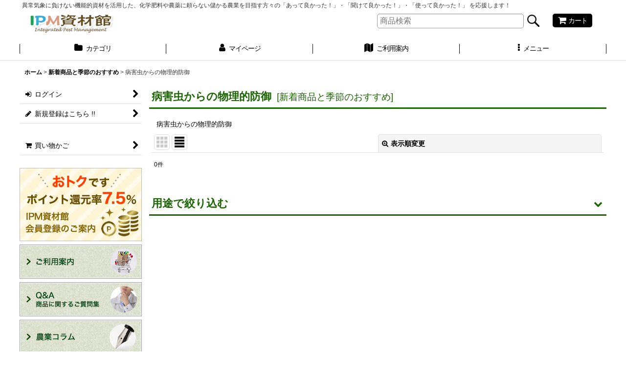

--- FILE ---
content_type: text/html; charset=UTF-8
request_url: https://www.ipm.vc/xml.php?go=calendar-slide&position=side&title=%E5%96%B6%E6%A5%AD%E6%97%A5%E3%82%AB%E3%83%AC%E3%83%B3%E3%83%80%E3%83%BC&exclusive=off&year=&month=&formNo=&lastUpdate=1764562165
body_size: 1080
content:
<section>
    <div class="side_box calendar">
    <div class="section_title">
        <h2>
            <span class="title_head_space"></span>
            <span class="title_text">営業日カレンダー</span>
            <span class="title_end_space"></span>
        </h2>
    </div>
    <div class="calendar_contents">
        <div class="calendar_data">
            <div class="cal_month">
                <span class="cal_btn_box">
                </span>
                <span class="this_month">2026年2月</span>
                <span class="cal_btn_box">
                    <span class="next_month calendar_slide general_btn" data-param='{"year":"2026","month":"02","type":"next","position":"side","title":"営業日カレンダー","exclusive":"off","formNo":""}'>次月&raquo;</span>
                </span>
            </div>
            <div class="data_table_box">
                <table class="data_table">
                    <thead>
                        <tr>
                            <th class="cell_header cal_day_header" scope="col"><span class="cal_day">月</span></th>
                            <th class="cell_header cal_day_header" scope="col"><span class="cal_day">火</span></th>
                            <th class="cell_header cal_day_header" scope="col"><span class="cal_day">水</span></th>
                            <th class="cell_header cal_day_header" scope="col"><span class="cal_day">木</span></th>
                            <th class="cell_header cal_day_header" scope="col"><span class="cal_day">金</span></th>
                            <th class="cell_header cal_day_header sat" scope="col"><span class="cal_day">土</span></th>
                            <th class="cell_header cal_day_header sun" scope="col"><span class="cal_day">日</span></th>
                        </tr>
                    </thead>
                    <tbody>
                        <tr>
                            <td class="cell_data cal_day_cell">
&nbsp;
                            </td>
                            <td class="cell_data cal_day_cell">
&nbsp;
                            </td>
                            <td class="cell_data cal_day_cell">
&nbsp;
                            </td>
                            <td class="cell_data cal_day_cell">
&nbsp;
                            </td>
                            <td class="cell_data cal_day_cell">
&nbsp;
                            </td>
                            <td class="cell_data cal_day_cell">
&nbsp;
                            </td>
                            <td class="cell_data cal_day_cell sun holiday today" style="background-color: #d9ead3">
                                <span class="cal_day has_information" title="定休日"><time class="cal_day_number" datetime="2026-02-01">
                                    1
                                </time></span>
                            </td>
                        </tr>
                        <tr>
                            <td class="cell_data cal_day_cell">
                                <span class="cal_day"><time class="cal_day_number" datetime="2026-02-02">
                                    2
                                </time></span>
                            </td>
                            <td class="cell_data cal_day_cell">
                                <span class="cal_day"><time class="cal_day_number" datetime="2026-02-03">
                                    3
                                </time></span>
                            </td>
                            <td class="cell_data cal_day_cell">
                                <span class="cal_day"><time class="cal_day_number" datetime="2026-02-04">
                                    4
                                </time></span>
                            </td>
                            <td class="cell_data cal_day_cell">
                                <span class="cal_day"><time class="cal_day_number" datetime="2026-02-05">
                                    5
                                </time></span>
                            </td>
                            <td class="cell_data cal_day_cell">
                                <span class="cal_day"><time class="cal_day_number" datetime="2026-02-06">
                                    6
                                </time></span>
                            </td>
                            <td class="cell_data cal_day_cell sat holiday" style="background-color: #d9ead3">
                                <span class="cal_day has_information" title="定休日"><time class="cal_day_number" datetime="2026-02-07">
                                    7
                                </time></span>
                            </td>
                            <td class="cell_data cal_day_cell sun holiday" style="background-color: #d9ead3">
                                <span class="cal_day has_information" title="定休日"><time class="cal_day_number" datetime="2026-02-08">
                                    8
                                </time></span>
                            </td>
                        </tr>
                        <tr>
                            <td class="cell_data cal_day_cell">
                                <span class="cal_day"><time class="cal_day_number" datetime="2026-02-09">
                                    9
                                </time></span>
                            </td>
                            <td class="cell_data cal_day_cell">
                                <span class="cal_day"><time class="cal_day_number" datetime="2026-02-10">
                                    10
                                </time></span>
                            </td>
                            <td class="cell_data cal_day_cell sun holiday" style="background-color: #d9ead3">
                                <span class="cal_day has_information" title="定休日 建国記念の日"><time class="cal_day_number" datetime="2026-02-11">
                                    11
                                </time></span>
                            </td>
                            <td class="cell_data cal_day_cell">
                                <span class="cal_day"><time class="cal_day_number" datetime="2026-02-12">
                                    12
                                </time></span>
                            </td>
                            <td class="cell_data cal_day_cell">
                                <span class="cal_day"><time class="cal_day_number" datetime="2026-02-13">
                                    13
                                </time></span>
                            </td>
                            <td class="cell_data cal_day_cell sat holiday" style="background-color: #d9ead3">
                                <span class="cal_day has_information" title="定休日"><time class="cal_day_number" datetime="2026-02-14">
                                    14
                                </time></span>
                            </td>
                            <td class="cell_data cal_day_cell sun holiday" style="background-color: #d9ead3">
                                <span class="cal_day has_information" title="定休日"><time class="cal_day_number" datetime="2026-02-15">
                                    15
                                </time></span>
                            </td>
                        </tr>
                        <tr>
                            <td class="cell_data cal_day_cell">
                                <span class="cal_day"><time class="cal_day_number" datetime="2026-02-16">
                                    16
                                </time></span>
                            </td>
                            <td class="cell_data cal_day_cell">
                                <span class="cal_day"><time class="cal_day_number" datetime="2026-02-17">
                                    17
                                </time></span>
                            </td>
                            <td class="cell_data cal_day_cell">
                                <span class="cal_day"><time class="cal_day_number" datetime="2026-02-18">
                                    18
                                </time></span>
                            </td>
                            <td class="cell_data cal_day_cell">
                                <span class="cal_day"><time class="cal_day_number" datetime="2026-02-19">
                                    19
                                </time></span>
                            </td>
                            <td class="cell_data cal_day_cell">
                                <span class="cal_day"><time class="cal_day_number" datetime="2026-02-20">
                                    20
                                </time></span>
                            </td>
                            <td class="cell_data cal_day_cell sat holiday" style="background-color: #d9ead3">
                                <span class="cal_day has_information" title="定休日"><time class="cal_day_number" datetime="2026-02-21">
                                    21
                                </time></span>
                            </td>
                            <td class="cell_data cal_day_cell sun holiday" style="background-color: #d9ead3">
                                <span class="cal_day has_information" title="定休日"><time class="cal_day_number" datetime="2026-02-22">
                                    22
                                </time></span>
                            </td>
                        </tr>
                        <tr>
                            <td class="cell_data cal_day_cell sun holiday" style="background-color: #d9ead3">
                                <span class="cal_day has_information" title="定休日 天皇誕生日"><time class="cal_day_number" datetime="2026-02-23">
                                    23
                                </time></span>
                            </td>
                            <td class="cell_data cal_day_cell">
                                <span class="cal_day"><time class="cal_day_number" datetime="2026-02-24">
                                    24
                                </time></span>
                            </td>
                            <td class="cell_data cal_day_cell">
                                <span class="cal_day"><time class="cal_day_number" datetime="2026-02-25">
                                    25
                                </time></span>
                            </td>
                            <td class="cell_data cal_day_cell">
                                <span class="cal_day"><time class="cal_day_number" datetime="2026-02-26">
                                    26
                                </time></span>
                            </td>
                            <td class="cell_data cal_day_cell">
                                <span class="cal_day"><time class="cal_day_number" datetime="2026-02-27">
                                    27
                                </time></span>
                            </td>
                            <td class="cell_data cal_day_cell sat holiday" style="background-color: #d9ead3">
                                <span class="cal_day has_information" title="定休日"><time class="cal_day_number" datetime="2026-02-28">
                                    28
                                </time></span>
                            </td>
                            <td class="cell_data cal_day_cell">
&nbsp;
                            </td>
                        </tr>
                    </tbody>
                </table>
            </div>
        </div>
        <div class="event_list">
            <ul class="reset_list_style">
                <li class="event_data holiday posbottom">
                    <div class="event_title">
                        <span class="event_icon holiday_icon" style="background-color: #d9ead3;"></span>
                        <span class="event_name">定休日</span>
                    </div>
                </li>
            </ul>
        </div>
    </div>
</section>
